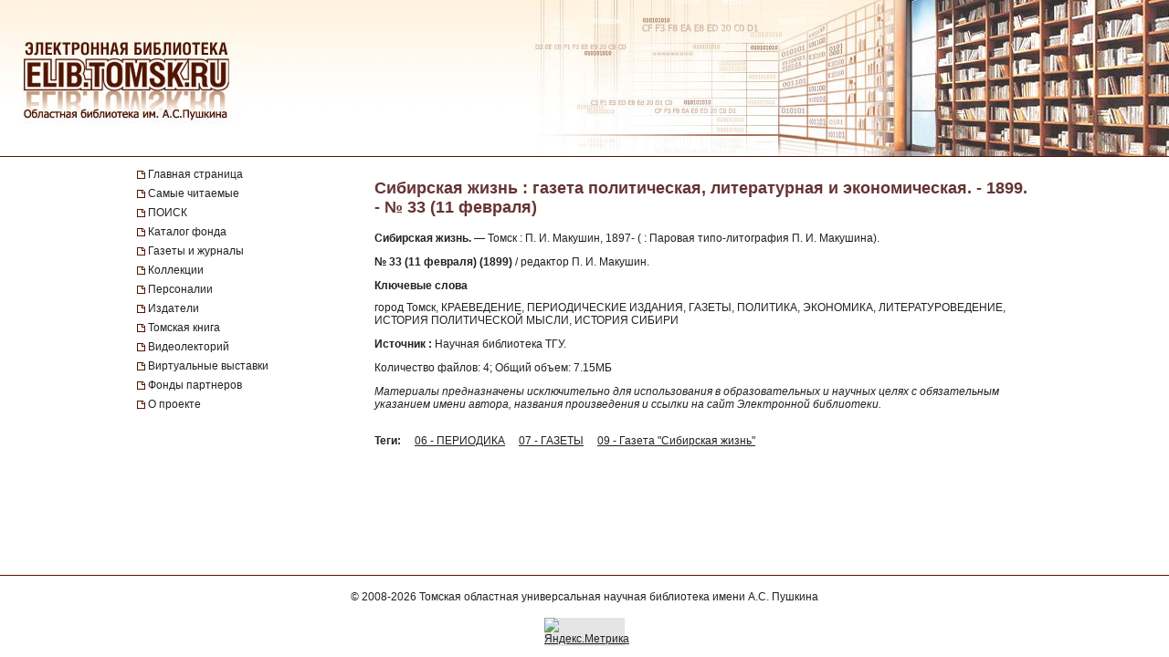

--- FILE ---
content_type: text/html; charset=UTF-8
request_url: https://elib.tomsk.ru/purl/1-2392/
body_size: 11744
content:
<!DOCTYPE html>
<html>
<head>
<meta http-equiv="Content-Type" content="text/html; charset=UTF-8">
<title>Сибирская жизнь : газета политическая, литературная и экономическая. - 1899. - № 33 (11 февраля)</title>

<!--<script type="text/javascript" src="/js/json2.js"></script>-->
<script type="text/javascript">

</script>



<meta name="sputnik-verification" content="JbEjf9QfPu92cQjV">
<style type="text/css">@font-face {    font-family: "MaterialIcons";    font-style: normal;    font-weight: normal;    src: url("//addons.lib.tomsk.ru/sst/fonts/IconFont/MaterialIcons-Regular.eot");    src: url("//addons.lib.tomsk.ru/sst/fonts/IconFont/MaterialIcons-Regular.woff2") format("woff2"),    url("//addons.lib.tomsk.ru/sst/fonts/IconFont/MaterialIcons-Regular.woff") format("woff"),    url("//addons.lib.tomsk.ru/sst/fonts/IconFont/MaterialIcons-Regular.ttf") format("truetype");}@font-face {    font-family: "RobotoSlabRegular";    src: url("//addons.lib.tomsk.ru/sst/fonts/RobotoSlabRegular/RobotoSlabRegular.eot");    src: url("//addons.lib.tomsk.ru/sst/fonts/RobotoSlabRegular/RobotoSlabRegular.eot?#iefix")format("embedded-opentype"),    url("//addons.lib.tomsk.ru/sst/fonts/RobotoSlabRegular/RobotoSlabRegular.woff") format("woff"),    url("//addons.lib.tomsk.ru/sst/fonts/RobotoSlabRegular/RobotoSlabRegular.ttf") format("truetype");}* {    font-family:Verdana,Tahoma,Arial,sans-serif;    color:#212121;    outline:none;    font-size:12px;}html, body {margin:0px;padding:0px;height:100%;}html {    overflow-y:scroll;}body {    background:#fff;}form {margin:0px;padding:0px;}img {border:none;}td {vertical-align:top;}a.H3 {color:#663333;   font-weight:bold;text-decoration:none;}a:hover.H3 {text-decoration:underline;}a.H2 {color:#663333;   font-size: 11px;text-decoration:none;}a:hover.H2 {text-decoration:underline;color:#e1770d;}#Wrapper {    position:relative;    width:100%;    margin:0px auto;    min-height:100%;    height:auto !important;    height:100%;    overflow:hidden;    text-align:center;    z-index:1;    background:#fff;}#WrapperL2 {    position:relative;    width:980px;    margin:0px auto;    text-align:left;    margin:0px auto;}/* --- */#HeaderBgsContainer {    position:absolute;    height:171px;    width:100%;    top:0px;    left:0px;    background:url(/images/s1/bg01.gif) repeat-x;    border-bottom:1px solid #511304;}#HTopContainer {    height:180px;}/* --- */#VMenu {    position:relative;    float:left;    width:260px;    min-height:200px !important;    height:auto !important;    height:200px;}#VMenu h1 {color:#663333; font-size:14px;}#VMenu a {display:block;/*color:#4c1707;*//*font-weight:bold;*/text-decoration:none;margin:1px 0px;margin-right:8px;/*margin-left:8px*/padding:3px 4px;/*background:url(/images/s1/mbox03.gif) no-repeat 0px 8px;*/color:#212121;  border-left:2px solid #fff;}#VMenu a:hover { border-left:2px solid #333366;  }#VMenu a.Item {margin-left:0px;padding:3px 12px;border-left:none;/*color:#663333;*/background:url(/images/s1/mbox03.gif) no-repeat 0px 6px;}#SiteMenu a {font-size:12px;}#SiteMenuHandle {cursor:pointer;font-size:13px;color:#fff;font-weight:bold;padding:3px;padding-left:15px;margin-right:8px;background:#4C1707 url(/images/s1/mbox06.gif) no-repeat 3px 50%;}#SiteMenuHandle.Open {background:#4C1707 url(/images/s1/mbox07.gif) no-repeat 3px 50%;}.SiblingItems {}.SiblingItems a {font-size:12px;}#SiblingItemsHandle {margin-top:8px;cursor:pointer;font-size:13px;color:#fff;font-weight:bold;padding:3px;padding-left:15px;margin-right:8px;background:#4C1707 url(/images/s1/mbox06.gif) no-repeat 3px 50%;}#SiblingItemsHandle.Open {background:#4C1707 url(/images/s1/mbox07.gif) no-repeat 3px 50%;}/* --- */#Content {    position:relative;    float:right;    width:720px;    min-height:200px !important;    height:auto !important;    height:200px;}.l-content h1 {font-size:18px;color:#663333;margin:16px 0px;}/* --- */#FooterBgsContainer {display:block;}.footer-container {display:block;box-sizing:border-box;    position:absolute;    height:90px;    /*line-height:90px;*/    width:100%;    bottom:0px;    left:0px;    border-top:1px solid #511304;    padding:16px;    text-align:center;}.footer-link {text-decoration:none;}.footer-link:hover {text-decoration:underline;}.footer-counter {display:inline-block;margin-top:16px;width:88px;height:31px;background:rgba(0,0,0,0.1);}/* ------------------------------------- */#Content form.Search {margin-bottom:1em;}#Content form.Search .Header {font-size:11px;margin-bottom:3px;}#Content form.Search input.SearchStr {width:60%;}#Content form.Search input.SearchButton {}.LLitem {margin-bottom:1.5em;background: url(/images/s1/book01_gr.png) no-repeat;padding-left:38px;}.LLitem {margin-bottom:1.5em;background: url(/images/library_books_36px.png) no-repeat;padding-left:42px;}.LLitem[data-full_access="none"] {margin-bottom:1.5em;background: url(/images/library_books_36px_none.png) no-repeat;padding-left:42px;}.LLitem[data-full_access="lib-only"] {margin-bottom:1.5em;background: url(/images/library_books_36px_lib_only.png) no-repeat;padding-left:42px;}.LLitem * {margin:0px;padding:0px;}.LLitem a.l {font-size:12px;font-weight:bold;/*color:#80270B;*/text-decoration:none;color:#663333;}.LLitem a.l:hover {text-decoration:underline;}.LLitem .u {color:#808080;font-size:11px;}.DocCounter {margin-bottom:2em;}/* ------------------------------------- */.box {display: -moz-inline-box;-moz-box-orient: vertical;display: inline-block;/*width: 160px;*/margin: 5px;vertical-align: top;}.thumb {/*width: 160px;*/height: 200px;display: table-cell;vertical-align: middle;text-align:center;background: #fff;border: 1px solid #ccc;background:#eee;padding:8px;}.thumb.Over {background:#ccc;}.thumb * {vertical-align: middle;}.thumb img {border: 1px solid #ccc;}.caption {font-size: 75%;text-align:center;color:#666;min-height:14px;}/* ------------------------------------- */.TagList {margin:24px 0px;line-height:160%;}.TagList a.Tag {margin-left:1em;white-space:nowrap;}.TagList .TagListTitle {font-weight:bold;}/* ------------------------------------- */.DDList {}.DDList dt {font-weight:bold;margin-bottom:0.5em;background:url(/images/s1/varr02.png) no-repeat 0px 3px;padding-left:12px;color:#663333;}.DDList dt.Hidden {background:url(/images/s1/varr01.png) no-repeat 0px 3px;}.DDList dd {margin-left:2em;margin-bottom:0.5em;}.DDList a {text-decoration:none;}.DDList a:hover {text-decoration:underline;}/* ------------------------------------- */.CollectionMoreInfo {background:url(/images/s1/varr02.png) no-repeat 0px 3px;padding-left:12px;}.CollectionMoreInfo.Hidden {background:url(/images/s1/varr01.png) no-repeat 0px 3px;}.ImgIN {cursor: pointer url(/images/zoomin.cur);cursor: -webkit-zoom-in;cursor: -moz-zoom-in;}.ImgOUT {cursor: pointer url(/images/zoomout.cur);cursor: -webkit-zoom-out;cursor: -moz-zoom-out;}.SubMenu {margin-bottom:10px;}.SubMenu a {color: #755a57;}.HeadNew{font-size:12px;}.HeadNew span{color:#884535; font-size:18px;font-family:TimesNewRoman;margin-bottom:10px;font-weight:bold;}.HeadNew a {margin-left:25px;text-decoration:none;color:#212121;}.HeadNew a:hover{color: #212121;text-decoration:underline;}.vReadMore {display:none;}.vReadMore .vRMShow, .vRMHide {color:#663333; cursor:pointer}.vReadMore .vRMShow:hover, .vRMHide:hover {text-decoration:underline;}/* Gallery1 - основная */.Gallery1 { }.Gallery1 img { border:1px solid #666;opacity: 1;}.Gallery1 img:hover { border:1px solid #666;opacity: 1;}.Gallery1 td.Image {width:190px;height:180px;text-align:center;vertical-align:middle;background:#eee;//opacity: 0.7;}.Gallery1 td.Image.Empty {background:none;}.Gallery1 td.Description {width:190px;border-top:1px dashed #fff;padding:6px 3px;text-align:center;background:#eee;font-size:11px;}.Gallery1 td.Description.Empty {background:none;}.Gallery1 .RowSpacer {height:21px;}.Gallery1 .ColSpacer {width:12px;}/* Gallery2 - дополнительная */.Gallery2 { }.Gallery2 img { border:1px solid #666;opacity: 0.8;}.Gallery2 img:hover { border:1px solid #666;opacity: 0.8;}.Gallery2 td.Image {width:150px;padding:6px 3px 3px;text-align:center;vertical-align:middle;background:#ebe6e6;//opacity: 1;}.Gallery2 td.Image.Empty {background:none;}.Gallery2 td.Description {width:150px;height:32px;border-top:1px dashed #fff;padding:6px 3px 8px;text-align:center;background:#ebe6e6;font-size:12px;}.Gallery2 td.Description.Empty {background:none;}.Gallery2 .RowSpacer {height:12px;}.Gallery2 .ColSpacer {width:1px;}/* IV2 */#FullPageContainer {-moz-box-shadow: 0px 0px 32px rgba(0,0,0,0.75);-webkit-box-shadow: 0px 0px 32px rgba(0,0,0,0.75);box-shadow: 0px 0px 32px rgba(0,0,0,0.75);}#FPTRightTools {position:absolute;right:10px;top:64px;width:64px;height:288px;}#FPTLeftTools {position:absolute;left:10px;top:64px;width:64px;height:288px;}#FPTDocInfo {position:absolute;top:0px;left:0px;background:#fff;padding:12px;width:85%;-moz-box-shadow: 6px 0px 12px rgba(0,0,0,0.75);-webkit-box-shadow: 6px 0px 12px rgba(0,0,0,0.75);box-shadow: 6px 0px 12px rgba(0,0,0,0.75);    border-radius:0px 0px 12px 0px;    -moz-border-radius:0px 0px 12px 0px;    -webkit-border-radius:0px 0px 12px 0px;}#FPTDocInfo h1 {font-size:16px;}#FPPInfoClose {width:22px;height:22px;background:url(/images/iv.02/ic22.01.png) no-repeat -26px 0px;position:absolute;bottom:4px;right:4px;cursor:pointer;}#FPPInfoClose:hover {background:url(/images/iv.02/ic22.01.png) no-repeat -52px 0px;}#FPTList {position:absolute;right:0px;top:0px;width:64px;height:64px;background:url(/images/iv.02/IV.02.png) no-repeat -68px -0px;cursor:pointer;}#FPTList:hover {background:url(/images/iv.02/IV.02.png) no-repeat -0px -0px;}#FPTPrev {position:absolute;right:0px;top:72px;width:64px;height:64px;background:url(/images/iv.02/IV.02.png) no-repeat -68px -136px;cursor:pointer;}#FPTPrev:hover {background:url(/images/iv.02/IV.02.png) no-repeat -0px -136px;}#FPTNext {position:absolute;right:0px;top:144px;width:64px;height:64px;background:url(/images/iv.02/IV.02.png) no-repeat -68px -68px;cursor:pointer;}#FPTNext:hover {background:url(/images/iv.02/IV.02.png) no-repeat 0px -68px;}#FPTSize {position:absolute;right:0px;top:216px;width:64px;height:64px;background:url(/images/iv.02/IV.02.png) no-repeat -68px -340px;cursor:pointer;display:none;}#FPTSize:hover {background:url(/images/iv.02/IV.02.png) no-repeat 0px -340px;}#FPTSize.FPTMin {background:url(/images/iv.02/IV.02.png) no-repeat -68px -408px;}#FPTSize.FPTMin:hover {background:url(/images/iv.02/IV.02.png) no-repeat 0px -408px;}#FPTViewInfo {position:absolute;left:0px;top:0px;width:64px;height:64px;/*position:absolute;left:10px;top:136px;width:64px;height:64px;*/background:url(/images/iv.02/IV.02.png) no-repeat -68px -476px;cursor:pointer;}#FPTViewInfo:hover {background:url(/images/iv.02/IV.02.png) no-repeat -0px -476px;}#FPTViewTOC {position:absolute;left:0px;top:72px;width:64px;height:64px;/*position:absolute;left:10px;top:136px;width:64px;height:64px;*/background:url(/images/iv.02/IV.02.png) no-repeat -68px -204px;cursor:pointer;}#FPTViewTOC:hover {background:url(/images/iv.02/IV.02.png) no-repeat -0px -204px;}#FPTOCContainer {position:fixed;left:0px;top:0px;background:#fff;z-index:103;text-align:left;width:60%;height:100%;overflow:auto;-moz-box-shadow: 6px 0px 12px rgba(0,0,0,0.75);-webkit-box-shadow: 6px 0px 12px rgba(0,0,0,0.75);box-shadow: 6px 0px 12px rgba(0,0,0,0.75);}#FPTOCContainer h1 {font-size:16px;margin-left:12px;margin-right:32px;}#FPTOCContainer h2 {margin-left:12px;}#FPPTOCClose {width:22px;height:22px;background:url(/images/iv.02/ic22.01.png) no-repeat -26px 0px;position:absolute;top:12px;right:12px;cursor:pointer;}#FPPTOCClose:hover {background:url(/images/iv.02/ic22.01.png) no-repeat -52px 0px;}#FPPTOC li {cursor:pointer;}#FPPTOC li:hover {text-decoration:underline;}/* TOC */ul.TOC {list-style-type:square;list-style-image: url(/images/s1/mbox03.gif);padding-left:24px;}.TOC .TOCLink {cursor:pointer;}.TOC .TOCLink li {}.TOC .TOCLink:hover {text-decoration:underline;}#UHelpForm {width:550px;position:absolute;left:0px;top:0px;z-index:10;display:none;background:#fff;border:1px solid #ccc;    border-radius:3px;    -moz-border-radius:3px;    -webkit-border-radius:3px;    -moz-box-shadow: 4px 4px 16px rgba(0,0,0,0.5);-webkit-box-shadow: 4px 4px 16px rgba(0,0,0,0.5);box-shadow: 4px 4px 16px rgba(0,0,0,0.5);}#UHelpEText {padding:8px;border:1px solid #eee;max-height:120px;overflow:auto;}#UHelpComment {width:100%;resize:vertical;}#ContentErrorHelper {position:fixed;left:12px;bottom:0px;/*background:rgba(255, 255, 255, 0.85);*/background:#fff;padding:8px 24px;border-left:1px solid #ccc;border-right:1px solid #ccc;border-top:1px solid #ccc;    -moz-border-radius:6px 6px 0px 0px;    -webkit-border-radius:6px 6px 0px 0px;    border-radius:6px 6px 0px 0px;        box-shadow: 0px -2px 6px rgba(0,0,0,0.25);    -moz-box-shadow: 0px -2px 6px rgba(0,0,0,0.25);    -webkit-box-shadow: 0px -2px 6px rgba(0,0,0,0.25);        cursor:default;    display:none;    z-index:1;}/* -- */.issue-sketches_inline-alert {padding:24px;border:1px solid #ccc;border-radius:2px;background-color:#e6e6e6;text-align:center;margin:16px 0px;}.issue-access-restriction__title {display:inline;color:#990000;text-decoration:none;text-transform:uppercase;font-weight:bold;}a.issue-access-restriction__title:hover {text-decoration:underline;}.issue-access-restriction__text {display:inline;}.page-navigation {margin:48px 0px;padding:3px 0px;}.page-navigation__title {display:inline-box;vertical-align:middle;padding:8px;padding-left:0px;}.page-navigation__item,.page-navigation__item_current,.page-navigation__item_gap {display:inline-box;box-sizing:border-box;vertical-align:middle;padding:4px 8px;margin:0px 2px;border:1px solid #ccc;border-radius:2px;text-decoration:none;}.page-navigation__item,.page-navigation__item_current {box-shadow:1px 1px 1px rgba(0,0,0,0.1);}.page-navigation__item:hover {background-color:#f5f5f5;}.page-navigation__item_current {background-color:#e6e6e6;}.page-navigation__item_gap {border:none;background:none;}.js-search-list {display:block;}[data-elib-type="access-restriction"] {margin:16px 0;min-height:18px;}[data-elib-type="access-restriction"] p {padding:0;margin:0;line-height:18px;}[data-elib-type="access-restriction"][data-full_access="lib-only"] {padding-left:24px;background: url(/images/library_books_18px_lib_only.png) no-repeat;}[data-elib-type="access-restriction"][data-full_access="none"] {padding-left:24px;background: url(/images/library_books_18px_none.png) no-repeat;}.elib-access-legend__item_full_access,.elib-access-legend__item_elib_only,.elib-access-legend__item_none {padding-left:42px;background: url(/images/library_books_36px.png) no-repeat;min-height:36px;margin-bottom:16px;}.elib-access-legend__item_elib_only {background: url(/images/library_books_36px_lib_only.png) no-repeat;}.elib-access-legend__item_none {background: url(/images/library_books_36px_none.png) no-repeat;}.elib-access-legend__item_title {display:block;}.elib-access-legend__item_descriptipn {display:block;}.is-link-forward::after {content: "\e5c8";display:inline-block;font-family: "MaterialIcons";font-size:inherit;font-weight: normal;font-style: normal;text-transform: none;white-space: nowrap;vertical-align:top;margin-left:4px;-webkit-font-smoothing: antialiased;text-rendering: optimizeLegibility;-moz-osx-font-smoothing: grayscale;font-feature-settings: 'liga';}.is-link-forward[target]::after {content: "\e89e";}.elib-also-issues {margin: 24px 0;}.elib-also-issues__header {display: inline-block;font-weight: bold;padding-right: 8px;}/*.elib-also-issues__item {line-height:1.5;}.elib-also-issues__item:not(:last-child):after {content: " || ";padding: 0 8px;}*/.elib-also-issues__item {display: block;padding:2px 0;padding-left: 24px;margin-bottom: 2px;}.elib-also-issues__item a {text-decoration: none;}.elib-also-issues__item a:hover {text-decoration: underline;}.elib-base-article__item {}.elib-sibling-articles__item {}.elib-also-issues {display: block;position: fixed;left: 0;top: 0;width: 360px;background: #fff;margin: 0;height: 100%;overflow: auto;-webkit-transform: translateX(-100%);-ms-transform: translateX(-100%);transform: translateX(-100%);z-index: 1;will-change: transform;transition: transform 0.25s cubic-bezier(0.4, 0, 1, 1);}.elib-also-issues.is-visible {z-index: 1;box-shadow: 0px 0px 16px rgba(0,0,0,0.3);-webkit-transform: translateX(0);-ms-transform: translateX(0);transform: translateX(0);}.elib-also-issues__shield {display: block;position: fixed;left: 0;top: 0;box-sizing: border-box;width: 100%;height: 100%;background-color: rgba(0,0,0,0.5);z-index: 0;}.elib-also-issues__shield.is-visible {z-index: 1;}.elib-also-issues__header {display: block;font-size: 18px;background: #e05816;padding: 0 16px;line-height: 48px;color: #fff;}.elib-also-issues__body {padding-top: 16px;padding-bottom: 48px;}.l-page-nav {display: block;position: absolute;top: 200px;left: 16px;z-index: 1;}.l-page-nav.is-fixed {top: 16px;left: 16px;position: fixed;}.l-page-nav__button {display: block;width: 48px;height: 48px;border-radius: 2px;background-color: rgba(0,0,0,0.15);cursor: pointer;margin-bottom: 8px;display: none;background-repeat: no-repeat;background-position: 50% 50%;}.l-page-nav__button:hover {box-shadow:0px 1px 4px 1px rgba(0,0,0,0.3);transform: scale(1.07);}.l-page-nav__button--top {background-color: #f4b400;background-image: url(/images/Knopki/vverh_50px.png); //url(/images/ic_top_white_36dp.png);}.l-page-nav__button--toc {background-color: #64b3e3;background-image: url(/images/Knopki/soderjanie_50px.png); //url(/images/ic_format_list_bulleted_white_24dp.png);}.l-page-nav__button--sketches {background-color: #91bd3a;background-image: url(/images/Knopki/miniatyuri_50px.png); //url(/images/ic_description_white_24dp.png);}.l-page-nav__button--tag-list {background-color: #c79919;background-image: url(/images/Knopki/vniz_50px.png); //url(/images/ic_tag_white_24dp.png);}.l-page-nav__button--also {background-color: #e05816;background-image: url(/images/Knopki/toma_50px.png); //url(/images/ic_also_white_24dp.png);}.issue-section {display: block;/*background: rgba(0,0,0,0.1);*/}.issue-section:before.issue-section:after {content: "";display:block;height:0px;clear:both;}@keyframes test {0% {background: transparent;box-shadow: 0px 0px 0px rgba(100%,80%,80%,0);}50% {background: rgb(100%,80%,80%);box-shadow: 0px 0px 12px rgba(100%,80%,80%,1);}100% {background: transparent;box-shadow: 0px 0px 0px rgba(100%,80%,80%,0);}}@keyframes test {0% {text-shadow: 0px 0px 1px rgba(0%,0%,100%,0);}50% {text-shadow: 0px 0px 16px rgba(0%,0%,100%,0.7);}100% {text-shadow: 0px 0px 1px rgba(0%,0%,100%,0);}}.atest {animation: test 1.5s ;}/* для facebook и Vk */element.style {}.topline .-socials .-item+.-item {    margin-left: 20px;}.topline .-item+.-item {    margin-left: 50px;}.topline .-item.has-icon {    display: flex;    align-items: center;}.topline, .topline a[href] {    color: #fff;}/* ------------- */.topline>.container>div {    display: flex;}.f-socials .-item .icon {    margin-right: 1rem;}.f-socials .icon, .f-socials .icon svg:not(.svg-inline--fa) {    width: 1.25rem;    height: 1.25rem;    color: #1d1d1d;}.icon {    align-items: center;    display: inline-flex;    justify-content: center;    height: 1.5rem;    width: 1.5rem;}span {    font-style: inherit;    font-weight: inherit;}img[Attributes Style] {    width: 50px;    aspect-ratio: auto 50 / 50;    height: 50px;}</style>
<meta name="yandex-verification" content="5033dd87ab3e4069">
<link rel="stylesheet" href="//addons.lib.tomsk.ru/sst/browserTests/browserTests.css" type="text/css">
<link rel="stylesheet" href="/sst/hsb.1/css/hsb.css" type="text/css">
<script type="text/javascript" src="//addons.lib.tomsk.ru/sst/jquery/jquery-1.8.3.min.js"></script>
<script type="text/javascript" src="//addons.lib.tomsk.ru/sst/browserTests/browserTests.js"></script>
<!--[if lt IE 10]><script src="http://addons.lib.tomsk.ru/sst/flexibility/flexibility.js" type="text/javascript"></script><![endif]-->
<script type="text/javascript" src="/js/rpcc.02.js"></script>
<script type="text/javascript" src="/js/inbox_uhelp.01.js"></script>
<script type="text/javascript" src="/sst/hsb.1/js/hsb.js"></script>
<script type="text/javascript" src="/js/md5.js"></script><script type="text/javascript" src="/js/issue_viewer.02.js"></script><script type="text/javascript">
$(document).ready(function(){
	/*
	var smenu = $('#SiteMenu').hide().css({'padding-left':4});
	$('<div id="SiteMenuHandle">Меню сайта</div>').insertBefore(smenu)
	.toggle(
		function() { $(this).addClass('Open'); $('#SiteMenu').slideDown(); },
		function() { $(this).removeClass('Open'); $('#SiteMenu').slideUp(); }
	);
	*/
});
</script><script type="text/javascript">
$(document).ready(function(){
	var p1desc = $('.Page1Description');
	if (p1desc.length != 0) {
		var re = new RegExp('cp=([0123456789]+)');
		var found = location.search.match(re);
		if (found === null || typeof(found[1]) == 'undefined') found = ['cp=1', '1'];
		if (found[1] != 1) {
			$('<div class="CollectionMoreInfo" style="margin-bottom:12px">Подробнее о коллекции</div>').insertBefore(p1desc)
			.toggle(
				function(){ p1desc.hide(); $(this).addClass('Hidden'); },
				function(){ p1desc.show(); $(this).removeClass('Hidden');}
			).css({cursor:'pointer'}).click();
		}
	}
	$('#VMenu a[href="'+window.location.pathname+'"]').css({color:'#663333'});
	$('dl.DDList').each(function(){
		$('dt', this).toggle(
		function(){ $(this).addClass('Hidden').nextAll('dd').hide();},
		function(){ $(this).removeClass('Hidden').nextAll('dd').show();}
		).css({cursor:'pointer'});
	});
	$('dl.DDList dt.Hidden').click();

	$('.js-search-list .LLitem .d div[data-full_access]').each(function(){
		var cthis = $(this);
		cthis.closest('.LLitem').attr('data-full_access', cthis.attr('data-full_access'));
	});


/*     */
	$('.vReadMore').each(function(){
		var cthis = $(this);
		$(this).wrapInner('<span class="vRMBody" style="display:none"/>')
		.append('<div class="vRMShow">Читать дальше »</div><div class="vRMHide">« Свернуть</div>')
		.show();
		$('.vRMHide', cthis).hide();
	});
	$('.vRMShow').bind('click', function(e){
		var ethis = $(e.currentTarget).hide();
		var cont = ethis.closest('.vReadMore');
		$('.vRMBody', cont).slideDown(function(){$(this).removeAttr('style')});
		$('.vRMHide', cont).show();
		return false;
	});
	$('.vRMHide').bind('click', function(e){
		var ethis = $(e.currentTarget).hide();
		var cont = ethis.closest('.vReadMore');
		$('.vRMBody', cont).slideUp();
		$('.vRMShow', cont).show();
		return false;
	});

});
$(window).load(function(){
	$('#ContentErrorHelper').css('left', -300).show()
	.animate({left:$('#WrapperL2').offset().left})
	.mouseenter(function(e){
		$('#CEHHL').show();
	})
	.mouseleave(function(e){
		$('#CEHHL').hide();
	});
});	
</script><script type="text/javascript"> 
document.write(unescape("%3Cscript src='/stat_/' type='text/javascript'%3E%3C/script%3E"));
</script><script type="text/javascript"> 
	
	// Спутник - счётчик для сайта
	(function(d, t, p) {
           var j = d.createElement(t); j.async = true; j.type = "text/javascript";
           j.src = ("https:" == p ? "https:" : "http:") + "//stat.sputnik.ru/cnt.js";
           var s = d.getElementsByTagName(t)[0]; s.parentNode.insertBefore(j, s);
       })(document, "script", document.location.protocol);
       

</script><script type="text/javascript"> 
<!-- Google tag (gtag.js) -->
<script async src="https://www.googletagmanager.com/gtag/js?id=G-ZCSPZG2L2N"></script>
<script>
  window.dataLayer = window.dataLayer || [];
  function gtag(){dataLayer.push(arguments);}
  gtag('js', new Date());

  gtag('config', 'G-ZCSPZG2L2N');
</script>
</script></head>
<body class="P0 P51 P1218 D2273"><div id="Wrapper">
    <div id="HeaderBgsContainer">
        <img src="/images/s1/top_bar01.jpg" style="position:absolute;left:0px;top:0px;">
        <img src="/images/s1/top_bar02.jpg" style="position:absolute;right:0px;top:0px;">
        <a href="/" style="position:absolute;display:block;left:26px;top:43px;width:230px;height:90px;z-index:100"></a>
    </div>
    
	<div id="WrapperL2">
        <div id="HTopContainer"></div>
        <div id="VMenu">
			<div id="SiteMenu" style="margin-bottom:18px;">
			
		
				<a href="/" class="Item">Главная страница</a>
				
				<a href="/page/3472/" class="Item">Самые читаемые</a>
				
				<a href="/page/9961/" class="Item">ПОИСК</a>
				
				<a href="/page/6172/" class="Item">Каталог фонда</a>
				<a href="/page/439/" class="Item">Газеты и журналы</a>
				
				<a href="/page/2193/" class="Item">Коллекции</a>
				
				<a href="/page/4430/" class="Item">Персоналии</a>
				<a href="/page/5886/" class="Item">Издатели</a>
				<a href="/page/22952/" class="Item">Томская книга</a>
				
				<a href="/page/57754/" class="Item">Видеолекторий</a>
				<a href="/page/11766/" class="Item">Виртуальные выставки</a>
				<a href="/page/28916/" class="Item">Фонды партнеров</a>
				<a href="/page/1638/" class="Item">О проекте</a>
				
				
			</div>
			
		
	
	
			
				
				
				
				
						    


			
			
			
			
			
		</div>

		<div id="Content" class="l-content">
			

	<h1 class="c-issue__item c-issue__title">Сибирская жизнь : газета политическая, литературная и экономическая. - 1899. - № 33 (11 февраля)</h1>

<div class="c-issue__item c-issue__bibl-descr-cont">
<p><b>Сибирская жизнь.</b> — Томск : П. И. Макушин, 1897- ( : Паровая типо-литография П. И. Макушина).</p>
<p><b>№ 33 (11 февраля) (1899)</b> / редактор П. И. Макушин.</p>
</div>


<div class="c-issue__item c-issue__keywords-cont">
<h2 class="c-issue__keywords-title">Ключевые слова</h2>
<div class="c-issue__keywords-body">город Томск, КРАЕВЕДЕНИЕ, ПЕРИОДИЧЕСКИЕ ИЗДАНИЯ, ГАЗЕТЫ, ПОЛИТИКА, ЭКОНОМИКА, ЛИТЕРАТУРОВЕДЕНИЕ, ИСТОРИЯ ПОЛИТИЧЕСКОЙ МЫСЛИ, ИСТОРИЯ СИБИРИ</div>
</div>

<p class="c-issue__item c-issue__sv-palse"><b>Источник :</b> Научная библиотека ТГУ.</p>

	<div class="c-issue__item c-issue__info">
		<div data-full_access="allow">Количество файлов: 4; Общий объем: 7.15МБ</div>
	</div>

<div class="c-issue__item c-issue__comment-pravo">
<p><i>Материалы предназначены исключительно для использования в образовательных и научных целях с обязательным указанием имени автора, названия произведения и ссылки на сайт Электронной библиотеки.</i></p>
</div>

	<div class="c-issue__item c-issue__pages"><div class="issue-sketches js-issue-sketches" data-pid="2273"></div></div>

	
	
	
	
	

			
				<div class="TagList"><span class="TagListTitle">Теги:</span>  <a class="Tag" href="/tsearch/?tids=18">06 - ПЕРИОДИКА</a> <a class="Tag" href="/tsearch/?tids=13">07 - ГАЗЕТЫ</a> <a class="Tag" href="/tsearch/?tids=512">09 - Газета "Сибирская жизнь"</a></div>
				
				
				
			

			
		</div>
		<div style="clear:both;height:100px"></div>
    </div>
    <div id="FooterBgsContainer" class="footer-container">
    	<div>
			© 2008-2026 <a class="footer-link" href="https://www.lib.tomsk.ru/" target="_blank">Томская областная универсальная научная библиотека имени А.С. Пушкина</a>
		</div>
		<div class="footer-counter">
			
			<a href="https://metrika.yandex.ru/stat/?id=37032225&amp;from=informer" target="_blank" rel="nofollow"><img src="https://informer.yandex.ru/informer/37032225/3_1_FFFFFFFF_EFEFEFFF_0_pageviews" style="width:88px; height:31px; border:0;" alt="Яндекс.Метрика" title="Яндекс.Метрика: данные за сегодня (просмотры, визиты и уникальные посетители)" onclick="try{Ya.Metrika.informer({i:this,id:37032225,lang:'ru'});return false}catch(e){}"></a>
			
		</div>
    </div>
</div>
	<div class="l-page-nav" id="PageNavCont">
		<div title="Наверх" class="l-page-nav__button l-page-nav__button--top"></div>
		<div title="Содержание" class="l-page-nav__button l-page-nav__button--toc"></div>
		<div title="Эскизы страниц" class="l-page-nav__button l-page-nav__button--sketches"></div>
		<div title="Тома, номера, выпуски" class="l-page-nav__button l-page-nav__button--also"></div>
		<div title="Вниз" class="l-page-nav__button l-page-nav__button--tag-list"></div>
	</div>
	<div class="elib-also-issues__shield"></div>
	<div class="elib-also-issues"><div class="elib-also-issues__header">Выпуски комплекта:</div><div class="elib-also-issues__body"><span class="elib-also-issues__item elib-sibling-articles__item"><a href="/purl/1-1394/">Сибирская жизнь : газета политическая, литературная и экономическая. - 1899. - № 1 (1 января)</a></span><span class="elib-also-issues__item elib-sibling-articles__item"><a href="/purl/1-2361/">Сибирская жизнь : газета политическая, литературная и экономическая. - 1899. - № 2 (3 января)</a></span><span class="elib-also-issues__item elib-sibling-articles__item"><a href="/purl/1-2362/">Сибирская жизнь : газета политическая, литературная и экономическая. - 1899. - № 3 (5 января)</a></span><span class="elib-also-issues__item elib-sibling-articles__item"><a href="/purl/1-2363/">Сибирская жизнь : газета политическая, литературная и экономическая. - 1899. - № 4 (6 января)</a></span><span class="elib-also-issues__item elib-sibling-articles__item"><a href="/purl/1-2364/">Сибирская жизнь : газета политическая, литературная и экономическая. - 1899. - № 5 (8 января)</a></span><span class="elib-also-issues__item elib-sibling-articles__item"><a href="/purl/1-2365/">Сибирская жизнь : газета политическая, литературная и экономическая. - 1899. - № 6 (9 января)</a></span><span class="elib-also-issues__item elib-sibling-articles__item"><a href="/purl/1-2366/">Сибирская жизнь : газета политическая, литературная и экономическая. - 1899. - № 7 (10 января)</a></span><span class="elib-also-issues__item elib-sibling-articles__item"><a href="/purl/1-2367/">Сибирская жизнь : газета политическая, литературная и экономическая. - 1899. - № 8 (12 января)</a></span><span class="elib-also-issues__item elib-sibling-articles__item"><a href="/purl/1-2368/">Сибирская жизнь : газета политическая, литературная и экономическая. - 1899. - № 9 (13 января)</a></span><span class="elib-also-issues__item elib-sibling-articles__item"><a href="/purl/1-2369/">Сибирская жизнь : газета политическая, литературная и экономическая. - 1899. - № 10 (14 января)</a></span><span class="elib-also-issues__item elib-sibling-articles__item"><a href="/purl/1-2370/">Сибирская жизнь : газета политическая, литературная и экономическая. - 1899. - № 11 (15 января)</a></span><span class="elib-also-issues__item elib-sibling-articles__item"><a href="/purl/1-2371/">Сибирская жизнь : газета политическая, литературная и экономическая. - 1899. - № 12 (16 января)</a></span><span class="elib-also-issues__item elib-sibling-articles__item"><a href="/purl/1-2372/">Сибирская жизнь : газета политическая, литературная и экономическая. - 1899. - № 13 (17 января)</a></span><span class="elib-also-issues__item elib-sibling-articles__item"><a href="/purl/1-2373/">Сибирская жизнь : газета политическая, литературная и экономическая. - 1899. - № 14 (19 января)</a></span><span class="elib-also-issues__item elib-sibling-articles__item"><a href="/purl/1-2374/">Сибирская жизнь : газета политическая, литературная и экономическая. - 1899. - № 15 (20 января)</a></span><span class="elib-also-issues__item elib-sibling-articles__item"><a href="/purl/1-2375/">Сибирская жизнь : газета политическая, литературная и экономическая. - 1899. - № 16 (21 января)</a></span><span class="elib-also-issues__item elib-sibling-articles__item"><a href="/purl/1-2376/">Сибирская жизнь : газета политическая, литературная и экономическая. - 1899. - № 17 (22 января)</a></span><span class="elib-also-issues__item elib-sibling-articles__item"><a href="/purl/1-2377/">Сибирская жизнь : газета политическая, литературная и экономическая. - 1899. - № 18 (23 января)</a></span><span class="elib-also-issues__item elib-sibling-articles__item"><a href="/purl/1-2378/">Сибирская жизнь : газета политическая, литературная и экономическая. - 1899. - № 19 (24 января)</a></span><span class="elib-also-issues__item elib-sibling-articles__item"><a href="/purl/1-2379/">Сибирская жизнь : газета политическая, литературная и экономическая. - 1899. - № 20 (26 января)</a></span><span class="elib-also-issues__item elib-sibling-articles__item"><a href="/purl/1-2380/">Сибирская жизнь : газета политическая, литературная и экономическая. - 1899. - № 21 (27 января)</a></span><span class="elib-also-issues__item elib-sibling-articles__item"><a href="/purl/1-2381/">Сибирская жизнь : газета политическая, литературная и экономическая. - 1899. - № 22 (28 января)</a></span><span class="elib-also-issues__item elib-sibling-articles__item"><a href="/purl/1-2382/">Сибирская жизнь : газета политическая, литературная и экономическая. - 1899. - № 23 (29 января)</a></span><span class="elib-also-issues__item elib-sibling-articles__item"><a href="/purl/1-2383/">Сибирская жизнь : газета политическая, литературная и экономическая. - 1899. - № 24 (30 января)</a></span><span class="elib-also-issues__item elib-sibling-articles__item"><a href="/purl/1-2384/">Сибирская жизнь : газета политическая, литературная и экономическая. - 1899. - № 25 (31 января)</a></span><span class="elib-also-issues__item elib-sibling-articles__item"><a href="/purl/1-2385/">Сибирская жизнь : газета политическая, литературная и экономическая. - 1899. - № 26 (2 февраля)</a></span><span class="elib-also-issues__item elib-sibling-articles__item"><a href="/purl/1-2386/">Сибирская жизнь : газета политическая, литературная и экономическая. - 1899. - № 27 (4 февраля)</a></span><span class="elib-also-issues__item elib-sibling-articles__item"><a href="/purl/1-2387/">Сибирская жизнь : газета политическая, литературная и экономическая. - 1899. - № 28 (5 февраля)</a></span><span class="elib-also-issues__item elib-sibling-articles__item"><a href="/purl/1-2388/">Сибирская жизнь : газета политическая, литературная и экономическая. - 1899. - № 29 (6 февраля)</a></span><span class="elib-also-issues__item elib-sibling-articles__item"><a href="/purl/1-2389/">Сибирская жизнь : газета политическая, литературная и экономическая. - 1899. - № 30 (7 февраля)</a></span><span class="elib-also-issues__item elib-sibling-articles__item"><a href="/purl/1-2390/">Сибирская жизнь : газета политическая, литературная и экономическая. - 1899. - № 31 (9 февраля)</a></span><span class="elib-also-issues__item elib-sibling-articles__item"><a href="/purl/1-2391/">Сибирская жизнь : газета политическая, литературная и экономическая. - 1899. - № 32 (10 февраля)</a></span><span class="elib-also-issues__item elib-sibling-articles__item"><a href="/purl/1-2392/">Сибирская жизнь : газета политическая, литературная и экономическая. - 1899. - № 33 (11 февраля)</a></span><span class="elib-also-issues__item elib-sibling-articles__item"><a href="/purl/1-2393/">Сибирская жизнь : газета политическая, литературная и экономическая. - 1899. - № 34 (12 февраля)</a></span><span class="elib-also-issues__item elib-sibling-articles__item"><a href="/purl/1-2394/">Сибирская жизнь : газета политическая, литературная и экономическая. - 1899. - № 35 (13 февраля)</a></span><span class="elib-also-issues__item elib-sibling-articles__item"><a href="/purl/1-2395/">Сибирская жизнь : газета политическая, литературная и экономическая. - 1899. - № 36 (14 февраля)</a></span><span class="elib-also-issues__item elib-sibling-articles__item"><a href="/purl/1-2396/">Сибирская жизнь : газета политическая, литературная и экономическая. - 1899. - № 37 (16 февраля)</a></span><span class="elib-also-issues__item elib-sibling-articles__item"><a href="/purl/1-2397/">Сибирская жизнь : газета политическая, литературная и экономическая. - 1899. - № 38 (17 февраля)</a></span><span class="elib-also-issues__item elib-sibling-articles__item"><a href="/purl/1-2398/">Сибирская жизнь : газета политическая, литературная и экономическая. - 1899. - № 39 (18 февраля)</a></span><span class="elib-also-issues__item elib-sibling-articles__item"><a href="/purl/1-2399/">Сибирская жизнь : газета политическая, литературная и экономическая. - 1899. - № 40 (19 февраля)</a></span><span class="elib-also-issues__item elib-sibling-articles__item"><a href="/purl/1-2400/">Сибирская жизнь : газета политическая, литературная и экономическая. - 1899. - № 41 (20 февраля)</a></span><span class="elib-also-issues__item elib-sibling-articles__item"><a href="/purl/1-2401/">Сибирская жизнь : газета политическая, литературная и экономическая. - 1899. - № 42 (21 февраля)</a></span><span class="elib-also-issues__item elib-sibling-articles__item"><a href="/purl/1-2402/">Сибирская жизнь : газета политическая, литературная и экономическая. - 1899. - № 43 (23 февраля)</a></span><span class="elib-also-issues__item elib-sibling-articles__item"><a href="/purl/1-2403/">Сибирская жизнь : газета политическая, литературная и экономическая. - 1899. - № 44 (24 февраля)</a></span><span class="elib-also-issues__item elib-sibling-articles__item"><a href="/purl/1-2404/">Сибирская жизнь : газета политическая, литературная и экономическая. - 1899. - № 45 (25 февраля)</a></span><span class="elib-also-issues__item elib-sibling-articles__item"><a href="/purl/1-2405/">Сибирская жизнь : газета политическая, литературная и экономическая. - 1899. - № 46 (26 февраля)</a></span><span class="elib-also-issues__item elib-sibling-articles__item"><a href="/purl/1-2406/">Сибирская жизнь : газета политическая, литературная и экономическая. - 1899. - № 47 (2 марта)</a></span><span class="elib-also-issues__item elib-sibling-articles__item"><a href="/purl/1-2407/">Сибирская жизнь : газета политическая, литературная и экономическая. - 1899. - № 48 (3 марта)</a></span><span class="elib-also-issues__item elib-sibling-articles__item"><a href="/purl/1-2408/">Сибирская жизнь : газета политическая, литературная и экономическая. - 1899. - № 49 (4 марта)</a></span><span class="elib-also-issues__item elib-sibling-articles__item"><a href="/purl/1-2409/">Сибирская жизнь : газета политическая, литературная и экономическая. - 1899. - № 50 (5 марта)</a></span><span class="elib-also-issues__item elib-sibling-articles__item"><a href="/purl/1-2410/">Сибирская жизнь : газета политическая, литературная и экономическая. - 1899. - № 51 (6 марта)</a></span><span class="elib-also-issues__item elib-sibling-articles__item"><a href="/purl/1-2411/">Сибирская жизнь : газета политическая, литературная и экономическая. - 1899. - № 52 (7 марта)</a></span><span class="elib-also-issues__item elib-sibling-articles__item"><a href="/purl/1-2412/">Сибирская жизнь : газета политическая, литературная и экономическая. - 1899. - № 53 (9 марта)</a></span><span class="elib-also-issues__item elib-sibling-articles__item"><a href="/purl/1-2413/">Сибирская жизнь : газета политическая, литературная и экономическая. - 1899. - № 54 (10 марта)</a></span><span class="elib-also-issues__item elib-sibling-articles__item"><a href="/purl/1-2414/">Сибирская жизнь : газета политическая, литературная и экономическая. - 1899. - № 55 (11 марта)</a></span><span class="elib-also-issues__item elib-sibling-articles__item"><a href="/purl/1-2415/">Сибирская жизнь : газета политическая, литературная и экономическая. - 1899. - № 56 (12 марта)</a></span><span class="elib-also-issues__item elib-sibling-articles__item"><a href="/purl/1-2416/">Сибирская жизнь : газета политическая, литературная и экономическая. - 1899. - № 57 (13 марта)</a></span><span class="elib-also-issues__item elib-sibling-articles__item"><a href="/purl/1-2417/">Сибирская жизнь : газета политическая, литературная и экономическая. - 1899. - № 58 (14 марта)</a></span><span class="elib-also-issues__item elib-sibling-articles__item"><a href="/purl/1-2418/">Сибирская жизнь : газета политическая, литературная и экономическая. - 1899. - № 59 (16 марта)</a></span><span class="elib-also-issues__item elib-sibling-articles__item"><a href="/purl/1-2419/">Сибирская жизнь : газета политическая, литературная и экономическая. - 1899. - № 60 (17 марта)</a></span><span class="elib-also-issues__item elib-sibling-articles__item"><a href="/purl/1-2420/">Сибирская жизнь : газета политическая, литературная и экономическая. - 1899. - № 61 (18 марта)</a></span><span class="elib-also-issues__item elib-sibling-articles__item"><a href="/purl/1-2421/">Сибирская жизнь : газета политическая, литературная и экономическая. - 1899. - № 62 (19 марта)</a></span><span class="elib-also-issues__item elib-sibling-articles__item"><a href="/purl/1-2422/">Сибирская жизнь : газета политическая, литературная и экономическая. - 1899. - № 63 (20 марта)</a></span><span class="elib-also-issues__item elib-sibling-articles__item"><a href="/purl/1-2423/">Сибирская жизнь : газета политическая, литературная и экономическая. - 1899. - № 64 (21 марта)</a></span><span class="elib-also-issues__item elib-sibling-articles__item"><a href="/purl/1-2424/">Сибирская жизнь : газета политическая, литературная и экономическая. - 1899. - № 65 (23 марта)</a></span><span class="elib-also-issues__item elib-sibling-articles__item"><a href="/purl/1-2425/">Сибирская жизнь : газета политическая, литературная и экономическая. - 1899. - № 66 (24 марта)</a></span><span class="elib-also-issues__item elib-sibling-articles__item"><a href="/purl/1-2426/">Сибирская жизнь : газета политическая, литературная и экономическая. - 1899. - № 67 (25 марта)</a></span><span class="elib-also-issues__item elib-sibling-articles__item"><a href="/purl/1-2427/">Сибирская жизнь : газета политическая, литературная и экономическая. - 1899. - № 68 (27 марта)</a></span><span class="elib-also-issues__item elib-sibling-articles__item"><a href="/purl/1-2428/">Сибирская жизнь : газета политическая, литературная и экономическая. - 1899. - № 69 (28 марта)</a></span><span class="elib-also-issues__item elib-sibling-articles__item"><a href="/purl/1-2429/">Сибирская жизнь : газета политическая, литературная и экономическая. - 1899. - № 70 (30 марта)</a></span><span class="elib-also-issues__item elib-sibling-articles__item"><a href="/purl/1-2430/">Сибирская жизнь : газета политическая, литературная и экономическая. - 1899. - № 71 (31 марта)</a></span><span class="elib-also-issues__item elib-sibling-articles__item"><a href="/purl/1-2431/">Сибирская жизнь : газета политическая, литературная и экономическая. - 1899. - № 72 (1 апреля)</a></span><span class="elib-also-issues__item elib-sibling-articles__item"><a href="/purl/1-2432/">Сибирская жизнь : газета политическая, литературная и экономическая. - 1899. - № 73 (2 апреля)</a></span><span class="elib-also-issues__item elib-sibling-articles__item"><a href="/purl/1-2433/">Сибирская жизнь : газета политическая, литературная и экономическая. - 1899. - № 74 (3 апреля)</a></span><span class="elib-also-issues__item elib-sibling-articles__item"><a href="/purl/1-2434/">Сибирская жизнь : газета политическая, литературная и экономическая. - 1899. - № 75 (4 апреля)</a></span><span class="elib-also-issues__item elib-sibling-articles__item"><a href="/purl/1-2435/">Сибирская жизнь : газета политическая, литературная и экономическая. - 1899. - № 76 (6 апреля)</a></span><span class="elib-also-issues__item elib-sibling-articles__item"><a href="/purl/1-2436/">Сибирская жизнь : газета политическая, литературная и экономическая. - 1899. - № 77 (7 апреля)</a></span><span class="elib-also-issues__item elib-sibling-articles__item"><a href="/purl/1-2437/">Сибирская жизнь : газета политическая, литературная и экономическая. - 1899. - № 78 (8 апреля)</a></span><span class="elib-also-issues__item elib-sibling-articles__item"><a href="/purl/1-2438/">Сибирская жизнь : газета политическая, литературная и экономическая. - 1899. - № 79 (9 апреля)</a></span><span class="elib-also-issues__item elib-sibling-articles__item"><a href="/purl/1-2439/">Сибирская жизнь : газета политическая, литературная и экономическая. - 1899. - № 80 (10 апреля)</a></span><span class="elib-also-issues__item elib-sibling-articles__item"><a href="/purl/1-2440/">Сибирская жизнь : газета политическая, литературная и экономическая. - 1899. - № 81 (11 апреля)</a></span><span class="elib-also-issues__item elib-sibling-articles__item"><a href="/purl/1-2441/">Сибирская жизнь : газета политическая, литературная и экономическая. - 1899. - № 82 (13 апреля)</a></span><span class="elib-also-issues__item elib-sibling-articles__item"><a href="/purl/1-2442/">Сибирская жизнь : газета политическая, литературная и экономическая. - 1899. - № 83 (14 апреля)</a></span><span class="elib-also-issues__item elib-sibling-articles__item"><a href="/purl/1-2443/">Сибирская жизнь : газета политическая, литературная и экономическая. - 1899. - № 84 (15 апреля)</a></span><span class="elib-also-issues__item elib-sibling-articles__item"><a href="/purl/1-2444/">Сибирская жизнь : газета политическая, литературная и экономическая. - 1899. - № 85 (18 апреля)</a></span><span class="elib-also-issues__item elib-sibling-articles__item"><a href="/purl/1-2445/">Сибирская жизнь : газета политическая, литературная и экономическая. - 1899. - № 86 (22 апреля)</a></span><span class="elib-also-issues__item elib-sibling-articles__item"><a href="/purl/1-2446/">Сибирская жизнь : газета политическая, литературная и экономическая. - 1899. - № 87 (25 апреля)</a></span><span class="elib-also-issues__item elib-sibling-articles__item"><a href="/purl/1-2447/">Сибирская жизнь : газета политическая, литературная и экономическая. - 1899. - № 88 (27 апреля)</a></span><span class="elib-also-issues__item elib-sibling-articles__item"><a href="/purl/1-2448/">Сибирская жизнь : газета политическая, литературная и экономическая. - 1899. - № 89 (29 апреля)</a></span><span class="elib-also-issues__item elib-sibling-articles__item"><a href="/purl/1-2449/">Сибирская жизнь : газета политическая, литературная и экономическая. - 1899. - № 90 (30 апреля)</a></span><span class="elib-also-issues__item elib-sibling-articles__item"><a href="/purl/1-2450/">Сибирская жизнь : газета политическая, литературная и экономическая. - 1899. - № 91 (1 мая)</a></span><span class="elib-also-issues__item elib-sibling-articles__item"><a href="/purl/1-2451/">Сибирская жизнь : газета политическая, литературная и экономическая. - 1899. - № 92 (2 мая)</a></span><span class="elib-also-issues__item elib-sibling-articles__item"><a href="/purl/1-2452/">Сибирская жизнь : газета политическая, литературная и экономическая. - 1899. - № 93 (4 мая)</a></span><span class="elib-also-issues__item elib-sibling-articles__item"><a href="/purl/1-2453/">Сибирская жизнь : газета политическая, литературная и экономическая. - 1899. - № 94 (5 мая)</a></span><span class="elib-also-issues__item elib-sibling-articles__item"><a href="/purl/1-2454/">Сибирская жизнь : газета политическая, литературная и экономическая. - 1899. - № 95 (6 мая)</a></span><span class="elib-also-issues__item elib-sibling-articles__item"><a href="/purl/1-2455/">Сибирская жизнь : газета политическая, литературная и экономическая. - 1899. - № 96 (8 мая)</a></span><span class="elib-also-issues__item elib-sibling-articles__item"><a href="/purl/1-2456/">Сибирская жизнь : газета политическая, литературная и экономическая. - 1899. - № 97 (9 мая)</a></span><span class="elib-also-issues__item elib-sibling-articles__item"><a href="/purl/1-2457/">Сибирская жизнь : газета политическая, литературная и экономическая. - 1899. - № 98 (11 мая)</a></span><span class="elib-also-issues__item elib-sibling-articles__item"><a href="/purl/1-2458/">Сибирская жизнь : газета политическая, литературная и экономическая. - 1899. - № 99 (12 мая)</a></span><span class="elib-also-issues__item elib-sibling-articles__item"><a href="/purl/1-2459/">Сибирская жизнь : газета политическая, литературная и экономическая. - 1899. - № 100 (13 мая)</a></span><span class="elib-also-issues__item elib-sibling-articles__item"><a href="/purl/1-2460/">Сибирская жизнь : газета политическая, литературная и экономическая. - 1899. - № 101 (14 мая)</a></span><span class="elib-also-issues__item elib-sibling-articles__item"><a href="/purl/1-2461/">Сибирская жизнь : газета политическая, литературная и экономическая. - 1899. - № 102 (16 мая)</a></span><span class="elib-also-issues__item elib-sibling-articles__item"><a href="/purl/1-2462/">Сибирская жизнь : газета политическая, литературная и экономическая. - 1899. - № 103 (18 мая)</a></span><span class="elib-also-issues__item elib-sibling-articles__item"><a href="/purl/1-2463/">Сибирская жизнь : газета политическая, литературная и экономическая. - 1899. - № 104 (19 мая)</a></span><span class="elib-also-issues__item elib-sibling-articles__item"><a href="/purl/1-2464/">Сибирская жизнь : газета политическая, литературная и экономическая. - 1899. - № 105 (20 мая)</a></span><span class="elib-also-issues__item elib-sibling-articles__item"><a href="/purl/1-2465/">Сибирская жизнь : газета политическая, литературная и экономическая. - 1899. - № 106 (21 мая)</a></span><span class="elib-also-issues__item elib-sibling-articles__item"><a href="/purl/1-2466/">Сибирская жизнь : газета политическая, литературная и экономическая. - 1899. - № 107 (22 мая)</a></span><span class="elib-also-issues__item elib-sibling-articles__item"><a href="/purl/1-2467/">Сибирская жизнь : газета политическая, литературная и экономическая. - 1899. - № 108 (23 мая)</a></span><span class="elib-also-issues__item elib-sibling-articles__item"><a href="/purl/1-2468/">Сибирская жизнь : газета политическая, литературная и экономическая. - 1899. - № 109 (25 мая)</a></span><span class="elib-also-issues__item elib-sibling-articles__item"><a href="/purl/1-2469/">Сибирская жизнь : газета политическая, литературная и экономическая. - 1899. - № 110 (26 мая)</a></span><span class="elib-also-issues__item elib-sibling-articles__item"><a href="/purl/1-2684/">Сибирская жизнь : газета политическая, литературная и экономическая. - 1899. - № 111 (27 мая)</a></span><span class="elib-also-issues__item elib-sibling-articles__item"><a href="/purl/1-2685/">Сибирская жизнь : газета политическая, литературная и экономическая. - 1899. - № 112 (29 мая)</a></span><span class="elib-also-issues__item elib-sibling-articles__item"><a href="/purl/1-2686/">Сибирская жизнь : газета политическая, литературная и экономическая. - 1899. - № 113 (30 мая)</a></span><span class="elib-also-issues__item elib-sibling-articles__item"><a href="/purl/1-2687/">Сибирская жизнь : газета политическая, литературная и экономическая. - 1899. - № 114 (1 июня)</a></span><span class="elib-also-issues__item elib-sibling-articles__item"><a href="/purl/1-2688/">Сибирская жизнь : газета политическая, литературная и экономическая. - 1899. - № 115 (2 июня)</a></span><span class="elib-also-issues__item elib-sibling-articles__item"><a href="/purl/1-2689/">Сибирская жизнь : газета политическая, литературная и экономическая. - 1899. - № 116 (3 июня)</a></span><span class="elib-also-issues__item elib-sibling-articles__item"><a href="/purl/1-2690/">Сибирская жизнь : газета политическая, литературная и экономическая. - 1899. - № 117 (4 июня)</a></span><span class="elib-also-issues__item elib-sibling-articles__item"><a href="/purl/1-2696/">Сибирская жизнь : газета политическая, литературная и экономическая. - 1899. - № 118 (5 июня)</a></span><span class="elib-also-issues__item elib-sibling-articles__item"><a href="/purl/1-2697/">Сибирская жизнь : газета политическая, литературная и экономическая. - 1899. - № 119 (6 июня)</a></span><span class="elib-also-issues__item elib-sibling-articles__item"><a href="/purl/1-2698/">Сибирская жизнь : газета политическая, литературная и экономическая. - 1899. - № 120 (9 июня)</a></span><span class="elib-also-issues__item elib-sibling-articles__item"><a href="/purl/1-2699/">Сибирская жизнь : газета политическая, литературная и экономическая. - 1899. - № 121 (10 июня)</a></span><span class="elib-also-issues__item elib-sibling-articles__item"><a href="/purl/1-2700/">Сибирская жизнь : газета политическая, литературная и экономическая. - 1899. - № 122 (11 июня)</a></span><span class="elib-also-issues__item elib-sibling-articles__item"><a href="/purl/1-2701/">Сибирская жизнь : газета политическая, литературная и экономическая. - 1899. - № 123 (12 июня)</a></span><span class="elib-also-issues__item elib-sibling-articles__item"><a href="/purl/1-2702/">Сибирская жизнь : газета политическая, литературная и экономическая. - 1899. - № 124 (13 июня)</a></span><span class="elib-also-issues__item elib-sibling-articles__item"><a href="/purl/1-2703/">Сибирская жизнь : газета политическая, литературная и экономическая. - 1899. - № 125 (15 июня)</a></span><span class="elib-also-issues__item elib-sibling-articles__item"><a href="/purl/1-2704/">Сибирская жизнь : газета политическая, литературная и экономическая. - 1899. - № 126 (16 июня)</a></span><span class="elib-also-issues__item elib-sibling-articles__item"><a href="/purl/1-2705/">Сибирская жизнь : газета политическая, литературная и экономическая. - 1899. - № 127 (17 июня)</a></span><span class="elib-also-issues__item elib-sibling-articles__item"><a href="/purl/1-2706/">Сибирская жизнь : газета политическая, литературная и экономическая. - 1899. - № 128 (18 июня)</a></span><span class="elib-also-issues__item elib-sibling-articles__item"><a href="/purl/1-2707/">Сибирская жизнь : газета политическая, литературная и экономическая. - 1899. - № 129 (19 июня)</a></span><span class="elib-also-issues__item elib-sibling-articles__item"><a href="/purl/1-2708/">Сибирская жизнь : газета политическая, литературная и экономическая. - 1899. - № 130 (20 июня)</a></span><span class="elib-also-issues__item elib-sibling-articles__item"><a href="/purl/1-2709/">Сибирская жизнь : газета политическая, литературная и экономическая. - 1899. - № 131 (22 июня)</a></span><span class="elib-also-issues__item elib-sibling-articles__item"><a href="/purl/1-2710/">Сибирская жизнь : газета политическая, литературная и экономическая. - 1899. - № 132 (23 июня)</a></span><span class="elib-also-issues__item elib-sibling-articles__item"><a href="/purl/1-2711/">Сибирская жизнь : газета политическая, литературная и экономическая. - 1899. - № 133 (24 июня)</a></span><span class="elib-also-issues__item elib-sibling-articles__item"><a href="/purl/1-2712/">Сибирская жизнь : газета политическая, литературная и экономическая. - 1899. - № 134 (25 июня)</a></span><span class="elib-also-issues__item elib-sibling-articles__item"><a href="/purl/1-2713/">Сибирская жизнь : газета политическая, литературная и экономическая. - 1899. - № 135 (26 июня)</a></span><span class="elib-also-issues__item elib-sibling-articles__item"><a href="/purl/1-2714/">Сибирская жизнь : газета политическая, литературная и экономическая. - 1899. - № 136 (27 июня)</a></span><span class="elib-also-issues__item elib-sibling-articles__item"><a href="/purl/1-2715/">Сибирская жизнь : газета политическая, литературная и экономическая. - 1899. - № 137 (29 июня)</a></span><span class="elib-also-issues__item elib-sibling-articles__item"><a href="/purl/1-2716/">Сибирская жизнь : газета политическая, литературная и экономическая. - 1899. - № 138 (1 июля)</a></span><span class="elib-also-issues__item elib-sibling-articles__item"><a href="/purl/1-2717/">Сибирская жизнь : газета политическая, литературная и экономическая. - 1899. - № 139 (2 июля)</a></span><span class="elib-also-issues__item elib-sibling-articles__item"><a href="/purl/1-2718/">Сибирская жизнь : газета политическая, литературная и экономическая. - 1899. - № 140 (3 июля)</a></span><span class="elib-also-issues__item elib-sibling-articles__item"><a href="/purl/1-2719/">Сибирская жизнь : газета политическая, литературная и экономическая. - 1899. - № 141 (4 июля)</a></span><span class="elib-also-issues__item elib-sibling-articles__item"><a href="/purl/1-2720/">Сибирская жизнь : газета политическая, литературная и экономическая. - 1899. - № 142 (6 июля)</a></span><span class="elib-also-issues__item elib-sibling-articles__item"><a href="/purl/1-2721/">Сибирская жизнь : газета политическая, литературная и экономическая. - 1899. - № 143 (7 июля)</a></span><span class="elib-also-issues__item elib-sibling-articles__item"><a href="/purl/1-2722/">Сибирская жизнь : газета политическая, литературная и экономическая. - 1899. - № 144 (8 июля)</a></span><span class="elib-also-issues__item elib-sibling-articles__item"><a href="/purl/1-2723/">Сибирская жизнь : газета политическая, литературная и экономическая. - 1899. - № 145 (9 июля)</a></span><span class="elib-also-issues__item elib-sibling-articles__item"><a href="/purl/1-2724/">Сибирская жизнь : газета политическая, литературная и экономическая. - 1899. - № 146 (10 июля)</a></span><span class="elib-also-issues__item elib-sibling-articles__item"><a href="/purl/1-2725/">Сибирская жизнь : газета политическая, литературная и экономическая. - 1899. - № 147 (11 июля)</a></span><span class="elib-also-issues__item elib-sibling-articles__item"><a href="/purl/1-2726/">Сибирская жизнь : газета политическая, литературная и экономическая. - 1899. - № 148 (13 июля)</a></span><span class="elib-also-issues__item elib-sibling-articles__item"><a href="/purl/1-2727/">Сибирская жизнь : газета политическая, литературная и экономическая. - 1899. - № 149 (14 июля)</a></span><span class="elib-also-issues__item elib-sibling-articles__item"><a href="/purl/1-2728/">Сибирская жизнь : газета политическая, литературная и экономическая. - 1899. - № 150 (15 июля)</a></span><span class="elib-also-issues__item elib-sibling-articles__item"><a href="/purl/1-2729/">Сибирская жизнь : газета политическая, литературная и экономическая. - 1899. - № 151 (16 июля)</a></span><span class="elib-also-issues__item elib-sibling-articles__item"><a href="/purl/1-2730/">Сибирская жизнь : газета политическая, литературная и экономическая. - 1899. - № 152 (17 июля)</a></span><span class="elib-also-issues__item elib-sibling-articles__item"><a href="/purl/1-2731/">Сибирская жизнь : газета политическая, литературная и экономическая. - 1899. - № 153 (18 июля)</a></span><span class="elib-also-issues__item elib-sibling-articles__item"><a href="/purl/1-2732/">Сибирская жизнь : газета политическая, литературная и экономическая. - 1899. - № 154 (20 июля)</a></span><span class="elib-also-issues__item elib-sibling-articles__item"><a href="/purl/1-2733/">Сибирская жизнь : газета политическая, литературная и экономическая. - 1899. - № 155 (21 июля)</a></span><span class="elib-also-issues__item elib-sibling-articles__item"><a href="/purl/1-2734/">Сибирская жизнь : газета политическая, литературная и экономическая. - 1899. - № 156 (22 июля)</a></span><span class="elib-also-issues__item elib-sibling-articles__item"><a href="/purl/1-2735/">Сибирская жизнь : газета политическая, литературная и экономическая. - 1899. - № 157 (24 июля)</a></span><span class="elib-also-issues__item elib-sibling-articles__item"><a href="/purl/1-2758/">Сибирская жизнь : газета политическая, литературная и экономическая. - 1899. - № 158 (25 июля)</a></span><span class="elib-also-issues__item elib-sibling-articles__item"><a href="/purl/1-2759/">Сибирская жизнь : газета политическая, литературная и экономическая. - 1899. - № 159 (27 июля)</a></span><span class="elib-also-issues__item elib-sibling-articles__item"><a href="/purl/1-2760/">Сибирская жизнь : газета политическая, литературная и экономическая. - 1899. - № 160 (28 июля)</a></span><span class="elib-also-issues__item elib-sibling-articles__item"><a href="/purl/1-2761/">Сибирская жизнь : газета политическая, литературная и экономическая. - 1899. - № 161 (29 июля)</a></span><span class="elib-also-issues__item elib-sibling-articles__item"><a href="/purl/1-2762/">Сибирская жизнь : газета политическая, литературная и экономическая. - 1899. - № 162 (30 июля)</a></span><span class="elib-also-issues__item elib-sibling-articles__item"><a href="/purl/1-2763/">Сибирская жизнь : газета политическая, литературная и экономическая. - 1899. - № 163 (31 июля)</a></span><span class="elib-also-issues__item elib-sibling-articles__item"><a href="/purl/1-2764/">Сибирская жизнь : газета политическая, литературная и экономическая. - 1899. - № 164 (1 августа)</a></span><span class="elib-also-issues__item elib-sibling-articles__item"><a href="/purl/1-2765/">Сибирская жизнь : газета политическая, литературная и экономическая. - 1899. - № 165 (3 августа)</a></span><span class="elib-also-issues__item elib-sibling-articles__item"><a href="/purl/1-2766/">Сибирская жизнь : газета политическая, литературная и экономическая. - 1899. - № 166 (4 августа)</a></span><span class="elib-also-issues__item elib-sibling-articles__item"><a href="/purl/1-2767/">Сибирская жизнь : газета политическая, литературная и экономическая. - 1899. - № 167 (5 августа)</a></span><span class="elib-also-issues__item elib-sibling-articles__item"><a href="/purl/1-2790/">Сибирская жизнь : газета политическая, литературная и экономическая. - 1899. - № 168 (6 августа)</a></span><span class="elib-also-issues__item elib-sibling-articles__item"><a href="/purl/1-2791/">Сибирская жизнь : газета политическая, литературная и экономическая. - 1899. - № 169 (8 августа)</a></span><span class="elib-also-issues__item elib-sibling-articles__item"><a href="/purl/1-2792/">Сибирская жизнь : газета политическая, литературная и экономическая. - 1899. - № 170 (10 августа)</a></span><span class="elib-also-issues__item elib-sibling-articles__item"><a href="/purl/1-2793/">Сибирская жизнь : газета политическая, литературная и экономическая. - 1899. - № 171 (11 августа)</a></span><span class="elib-also-issues__item elib-sibling-articles__item"><a href="/purl/1-2794/">Сибирская жизнь : газета политическая, литературная и экономическая. - 1899. - № 172 (12 августа)</a></span><span class="elib-also-issues__item elib-sibling-articles__item"><a href="/purl/1-2795/">Сибирская жизнь : газета политическая, литературная и экономическая. - 1899. - № 173 (13 августа)</a></span><span class="elib-also-issues__item elib-sibling-articles__item"><a href="/purl/1-2796/">Сибирская жизнь : газета политическая, литературная и экономическая. - 1899. - № 174 (14 августа)</a></span><span class="elib-also-issues__item elib-sibling-articles__item"><a href="/purl/1-2797/">Сибирская жизнь : газета политическая, литературная и экономическая. - 1899. - № 175 (15 августа)</a></span><span class="elib-also-issues__item elib-sibling-articles__item"><a href="/purl/1-2798/">Сибирская жизнь : газета политическая, литературная и экономическая. - 1899. - № 176 (17 августа)</a></span><span class="elib-also-issues__item elib-sibling-articles__item"><a href="/purl/1-2799/">Сибирская жизнь : газета политическая, литературная и экономическая. - 1899. - № 177 (18 августа)</a></span><span class="elib-also-issues__item elib-sibling-articles__item"><a href="/purl/1-2800/">Сибирская жизнь : газета политическая, литературная и экономическая. - 1899. - № 178 (19 августа)</a></span><span class="elib-also-issues__item elib-sibling-articles__item"><a href="/purl/1-2801/">Сибирская жизнь : газета политическая, литературная и экономическая. - 1899. - № 179 (20 августа)</a></span><span class="elib-also-issues__item elib-sibling-articles__item"><a href="/purl/1-2802/">Сибирская жизнь : газета политическая, литературная и экономическая. - 1899. - № 180 (21 августа)</a></span><span class="elib-also-issues__item elib-sibling-articles__item"><a href="/purl/1-2803/">Сибирская жизнь : газета политическая, литературная и экономическая. - 1899. - № 181 (22 августа)</a></span><span class="elib-also-issues__item elib-sibling-articles__item"><a href="/purl/1-2804/">Сибирская жизнь : газета политическая, литературная и экономическая. - 1899. - № 182 (24 августа)</a></span><span class="elib-also-issues__item elib-sibling-articles__item"><a href="/purl/1-2805/">Сибирская жизнь : газета политическая, литературная и экономическая. - 1899. - № 183 (25 августа)</a></span><span class="elib-also-issues__item elib-sibling-articles__item"><a href="/purl/1-2806/">Сибирская жизнь : газета политическая, литературная и экономическая. - 1899. - № 184 (26 августа)</a></span><span class="elib-also-issues__item elib-sibling-articles__item"><a href="/purl/1-2807/">Сибирская жизнь : газета политическая, литературная и экономическая. - 1899. - № 185 (27 августа)</a></span><span class="elib-also-issues__item elib-sibling-articles__item"><a href="/purl/1-2808/">Сибирская жизнь : газета политическая, литературная и экономическая. - 1899. - № 186 (28 августа)</a></span><span class="elib-also-issues__item elib-sibling-articles__item"><a href="/purl/1-2809/">Сибирская жизнь : газета политическая, литературная и экономическая. - 1899. - № 187 (29 августа)</a></span><span class="elib-also-issues__item elib-sibling-articles__item"><a href="/purl/1-2810/">Сибирская жизнь : газета политическая, литературная и экономическая. - 1899. - № 188 (31 августа)</a></span><span class="elib-also-issues__item elib-sibling-articles__item"><a href="/purl/1-2811/">Сибирская жизнь : газета политическая, литературная и экономическая. - 1899. - № 189 (1 сентября)</a></span><span class="elib-also-issues__item elib-sibling-articles__item"><a href="/purl/1-2812/">Сибирская жизнь : газета политическая, литературная и экономическая. - 1899. - № 190 (2 сентября)</a></span><span class="elib-also-issues__item elib-sibling-articles__item"><a href="/purl/1-2836/">Сибирская жизнь : газета политическая, литературная и экономическая. - 1899. - № 191 (3 сентября)</a></span><span class="elib-also-issues__item elib-sibling-articles__item"><a href="/purl/1-2837/">Сибирская жизнь : газета политическая, литературная и экономическая. - 1899. - № 192 (4 сентября)</a></span><span class="elib-also-issues__item elib-sibling-articles__item"><a href="/purl/1-2838/">Сибирская жизнь : газета политическая, литературная и экономическая. - 1899. - № 193 (5 сентября)</a></span><span class="elib-also-issues__item elib-sibling-articles__item"><a href="/purl/1-2839/">Сибирская жизнь : газета политическая, литературная и экономическая. - 1899. - № 194 (7 сентября)</a></span><span class="elib-also-issues__item elib-sibling-articles__item"><a href="/purl/1-2840/">Сибирская жизнь : газета политическая, литературная и экономическая. - 1899. - № 195 (8 сентября)</a></span><span class="elib-also-issues__item elib-sibling-articles__item"><a href="/purl/1-2841/">Сибирская жизнь : газета политическая, литературная и экономическая. - 1899. - № 196 (10 сентября)</a></span><span class="elib-also-issues__item elib-sibling-articles__item"><a href="/purl/1-2842/">Сибирская жизнь : газета политическая, литературная и экономическая. - 1899. - № 197 (11 сентября)</a></span><span class="elib-also-issues__item elib-sibling-articles__item"><a href="/purl/1-2843/">Сибирская жизнь : газета политическая, литературная и экономическая. - 1899. - № 198 (12 сентября)</a></span><span class="elib-also-issues__item elib-sibling-articles__item"><a href="/purl/1-2844/">Сибирская жизнь : газета политическая, литературная и экономическая. - 1899. - № 199 (14 сентября)</a></span><span class="elib-also-issues__item elib-sibling-articles__item"><a href="/purl/1-2845/">Сибирская жизнь : газета политическая, литературная и экономическая. - 1899. - № 200 (16 сентября)</a></span><span class="elib-also-issues__item elib-sibling-articles__item"><a href="/purl/1-2869/">Сибирская жизнь : газета политическая, литературная и экономическая. - 1899. - № 201 (17 сентября)</a></span><span class="elib-also-issues__item elib-sibling-articles__item"><a href="/purl/1-2870/">Сибирская жизнь : газета политическая, литературная и экономическая. - 1899. - № 202 (18 сентября)</a></span><span class="elib-also-issues__item elib-sibling-articles__item"><a href="/purl/1-2871/">Сибирская жизнь : газета политическая, литературная и экономическая. - 1899. - № 203 (19 сентября)</a></span><span class="elib-also-issues__item elib-sibling-articles__item"><a href="/purl/1-2872/">Сибирская жизнь : газета политическая, литературная и экономическая. - 1899. - № 204 (21 сентября)</a></span><span class="elib-also-issues__item elib-sibling-articles__item"><a href="/purl/1-2873/">Сибирская жизнь : газета политическая, литературная и экономическая. - 1899. - № 205 (22 сентября)</a></span><span class="elib-also-issues__item elib-sibling-articles__item"><a href="/purl/1-2874/">Сибирская жизнь : газета политическая, литературная и экономическая. - 1899. - № 206 (23 сентября)</a></span><span class="elib-also-issues__item elib-sibling-articles__item"><a href="/purl/1-2875/">Сибирская жизнь : газета политическая, литературная и экономическая. - 1899. - № 207 (24 сентября)</a></span><span class="elib-also-issues__item elib-sibling-articles__item"><a href="/purl/1-2876/">Сибирская жизнь : газета политическая, литературная и экономическая. - 1899. - № 208 (25 сентября)</a></span><span class="elib-also-issues__item elib-sibling-articles__item"><a href="/purl/1-2877/">Сибирская жизнь : газета политическая, литературная и экономическая. - 1899. - № 209 (26 сентября)</a></span><span class="elib-also-issues__item elib-sibling-articles__item"><a href="/purl/1-2878/">Сибирская жизнь : газета политическая, литературная и экономическая. - 1899. - № 210 (28 сентября)</a></span><span class="elib-also-issues__item elib-sibling-articles__item"><a href="/purl/1-2879/">Сибирская жизнь : газета политическая, литературная и экономическая. - 1899. - № 211 (29 сентября)</a></span><span class="elib-also-issues__item elib-sibling-articles__item"><a href="/purl/1-2880/">Сибирская жизнь : газета политическая, литературная и экономическая. - 1899. - № 212 (30 сентября)</a></span><span class="elib-also-issues__item elib-sibling-articles__item"><a href="/purl/1-2881/">Сибирская жизнь : газета политическая, литературная и экономическая. - 1899. - № 213 (1 октября)</a></span><span class="elib-also-issues__item elib-sibling-articles__item"><a href="/purl/1-2882/">Сибирская жизнь : газета политическая, литературная и экономическая. - 1899. - № 214 (3 октября)</a></span><span class="elib-also-issues__item elib-sibling-articles__item"><a href="/purl/1-2883/">Сибирская жизнь : газета политическая, литературная и экономическая. - 1899. - № 215 (5 октября)</a></span><span class="elib-also-issues__item elib-sibling-articles__item"><a href="/purl/1-2884/">Сибирская жизнь : газета политическая, литературная и экономическая. - 1899. - № 216 (6 октября)</a></span><span class="elib-also-issues__item elib-sibling-articles__item"><a href="/purl/1-2885/">Сибирская жизнь : газета политическая, литературная и экономическая. - 1899. - № 217 (7 октября)</a></span><span class="elib-also-issues__item elib-sibling-articles__item"><a href="/purl/1-2886/">Сибирская жизнь : газета политическая, литературная и экономическая. - 1899. - № 218 (8 октября)</a></span><span class="elib-also-issues__item elib-sibling-articles__item"><a href="/purl/1-2887/">Сибирская жизнь : газета политическая, литературная и экономическая. - 1899. - № 219 (8 октября)</a></span><span class="elib-also-issues__item elib-sibling-articles__item"><a href="/purl/1-2888/">Сибирская жизнь : газета политическая, литературная и экономическая. - 1899. - № 220 (10 октября)</a></span><span class="elib-also-issues__item elib-sibling-articles__item"><a href="/purl/1-2918/">Сибирская жизнь : газета политическая, литературная и экономическая. - 1899. - № 221 (12 октября)</a></span><span class="elib-also-issues__item elib-sibling-articles__item"><a href="/purl/1-2919/">Сибирская жизнь : газета политическая, литературная и экономическая. - 1899. - № 222 (13 октября)</a></span><span class="elib-also-issues__item elib-sibling-articles__item"><a href="/purl/1-2920/">Сибирская жизнь : газета политическая, литературная и экономическая. - 1899. - № 223 (14 октября)</a></span><span class="elib-also-issues__item elib-sibling-articles__item"><a href="/purl/1-2921/">Сибирская жизнь : газета политическая, литературная и экономическая. - 1899. - № 224 (15 октября)</a></span><span class="elib-also-issues__item elib-sibling-articles__item"><a href="/purl/1-2922/">Сибирская жизнь : газета политическая, литературная и экономическая. - 1899. - № 225 (16 октября)</a></span><span class="elib-also-issues__item elib-sibling-articles__item"><a href="/purl/1-2923/">Сибирская жизнь : газета политическая, литературная и экономическая. - 1899. - № 226 (17 октября)</a></span><span class="elib-also-issues__item elib-sibling-articles__item"><a href="/purl/1-2924/">Сибирская жизнь : газета политическая, литературная и экономическая. - 1899. - № 227 (19 октября)</a></span><span class="elib-also-issues__item elib-sibling-articles__item"><a href="/purl/1-2925/">Сибирская жизнь : газета политическая, литературная и экономическая. - 1899. - № 228 (20 октября)</a></span><span class="elib-also-issues__item elib-sibling-articles__item"><a href="/purl/1-2926/">Сибирская жизнь : газета политическая, литературная и экономическая. - 1899. - № 229 (21 октября)</a></span><span class="elib-also-issues__item elib-sibling-articles__item"><a href="/purl/1-2927/">Сибирская жизнь : газета политическая, литературная и экономическая. - 1899. - № 230 (24 октября)</a></span><span class="elib-also-issues__item elib-sibling-articles__item"><a href="/purl/1-2951/">Сибирская жизнь : газета политическая, литературная и экономическая. - 1899. - № 231 (26 октября)</a></span><span class="elib-also-issues__item elib-sibling-articles__item"><a href="/purl/1-2952/">Сибирская жизнь : газета политическая, литературная и экономическая. - 1899. - № 232 (27 октября)</a></span><span class="elib-also-issues__item elib-sibling-articles__item"><a href="/purl/1-2953/">Сибирская жизнь : газета политическая, литературная и экономическая. - 1899. - № 233 (28 октября)</a></span><span class="elib-also-issues__item elib-sibling-articles__item"><a href="/purl/1-2954/">Сибирская жизнь : газета политическая, литературная и экономическая. - 1899. - № 234 (29 октября)</a></span><span class="elib-also-issues__item elib-sibling-articles__item"><a href="/purl/1-2955/">Сибирская жизнь : газета политическая, литературная и экономическая. - 1899. - № 235 (30 октября)</a></span><span class="elib-also-issues__item elib-sibling-articles__item"><a href="/purl/1-2956/">Сибирская жизнь : газета политическая, литературная и экономическая. - 1899. - № 236 (31 октября)</a></span><span class="elib-also-issues__item elib-sibling-articles__item"><a href="/purl/1-2957/">Сибирская жизнь : газета политическая, литературная и экономическая. - 1899. - № 237 (2 ноября)</a></span><span class="elib-also-issues__item elib-sibling-articles__item"><a href="/purl/1-2958/">Сибирская жизнь : газета политическая, литературная и экономическая. - 1899. - № 238 (3 ноября)</a></span><span class="elib-also-issues__item elib-sibling-articles__item"><a href="/purl/1-2959/">Сибирская жизнь : газета политическая, литературная и экономическая. - 1899. - № 239 (4 ноября)</a></span><span class="elib-also-issues__item elib-sibling-articles__item"><a href="/purl/1-2960/">Сибирская жизнь : газета политическая, литературная и экономическая. - 1899. - № 240 (5 ноября)</a></span><span class="elib-also-issues__item elib-sibling-articles__item"><a href="/purl/1-2961/">Сибирская жизнь : газета политическая, литературная и экономическая. - 1899. - № 241 (6 ноября)</a></span><span class="elib-also-issues__item elib-sibling-articles__item"><a href="/purl/1-2962/">Сибирская жизнь : газета политическая, литературная и экономическая. - 1899. - № 242 (7 ноября)</a></span><span class="elib-also-issues__item elib-sibling-articles__item"><a href="/purl/1-2963/">Сибирская жизнь : газета политическая, литературная и экономическая. - 1899. - № 243 (9 ноября)</a></span><span class="elib-also-issues__item elib-sibling-articles__item"><a href="/purl/1-2964/">Сибирская жизнь : газета политическая, литературная и экономическая. - 1899. - № 244 (10 ноября)</a></span><span class="elib-also-issues__item elib-sibling-articles__item"><a href="/purl/1-2965/">Сибирская жизнь : газета политическая, литературная и экономическая. - 1899. - № 245 (11 ноября)</a></span><span class="elib-also-issues__item elib-sibling-articles__item"><a href="/purl/1-2966/">Сибирская жизнь : газета политическая, литературная и экономическая. - 1899. - № 246 (12 ноября)</a></span><span class="elib-also-issues__item elib-sibling-articles__item"><a href="/purl/1-2967/">Сибирская жизнь : газета политическая, литературная и экономическая. - 1899. - № 247 (13 ноября)</a></span><span class="elib-also-issues__item elib-sibling-articles__item"><a href="/purl/1-2968/">Сибирская жизнь : газета политическая, литературная и экономическая. - 1899. - № 248 (14 ноября)</a></span><span class="elib-also-issues__item elib-sibling-articles__item"><a href="/purl/1-2969/">Сибирская жизнь : газета политическая, литературная и экономическая. - 1899. - № 249 (16 ноября)</a></span><span class="elib-also-issues__item elib-sibling-articles__item"><a href="/purl/1-2970/">Сибирская жизнь : газета политическая, литературная и экономическая. - 1899. - № 250 (17 ноября)</a></span><span class="elib-also-issues__item elib-sibling-articles__item"><a href="/purl/1-2971/">Сибирская жизнь : газета политическая, литературная и экономическая. - 1899. - № 251 (18 ноября)</a></span><span class="elib-also-issues__item elib-sibling-articles__item"><a href="/purl/1-2972/">Сибирская жизнь : газета политическая, литературная и экономическая. - 1899. - № 252 (19 ноября)</a></span><span class="elib-also-issues__item elib-sibling-articles__item"><a href="/purl/1-2973/">Сибирская жизнь : газета политическая, литературная и экономическая. - 1899. - № 253 (20 ноября)</a></span><span class="elib-also-issues__item elib-sibling-articles__item"><a href="/purl/1-2974/">Сибирская жизнь : газета политическая, литературная и экономическая. - 1899. - № 254 (21 ноября)</a></span><span class="elib-also-issues__item elib-sibling-articles__item"><a href="/purl/1-2975/">Сибирская жизнь : газета политическая, литературная и экономическая. - 1899. - № 255 (23 ноября)</a></span><span class="elib-also-issues__item elib-sibling-articles__item"><a href="/purl/1-2976/">Сибирская жизнь : газета политическая, литературная и экономическая. - 1899. - № 256 (24 ноября)</a></span><span class="elib-also-issues__item elib-sibling-articles__item"><a href="/purl/1-2977/">Сибирская жизнь : газета политическая, литературная и экономическая. - 1899. - № 257 (25 ноября)</a></span><span class="elib-also-issues__item elib-sibling-articles__item"><a href="/purl/1-2978/">Сибирская жизнь : газета политическая, литературная и экономическая. - 1899. - № 258 (26 ноября)</a></span><span class="elib-also-issues__item elib-sibling-articles__item"><a href="/purl/1-2979/">Сибирская жизнь : газета политическая, литературная и экономическая. - 1899. - № 259 (27 ноября)</a></span><span class="elib-also-issues__item elib-sibling-articles__item"><a href="/purl/1-2980/">Сибирская жизнь : газета политическая, литературная и экономическая. - 1899. - № 260 (28 ноября)</a></span><span class="elib-also-issues__item elib-sibling-articles__item"><a href="/purl/1-2981/">Сибирская жизнь : газета политическая, литературная и экономическая. - 1899. - № 261 (30 ноября)</a></span><span class="elib-also-issues__item elib-sibling-articles__item"><a href="/purl/1-2982/">Сибирская жизнь : газета политическая, литературная и экономическая. - 1899. - № 262 (1 декабря)</a></span><span class="elib-also-issues__item elib-sibling-articles__item"><a href="/purl/1-2983/">Сибирская жизнь : газета политическая, литературная и экономическая. - 1899. - № 263 (2 декабря)</a></span><span class="elib-also-issues__item elib-sibling-articles__item"><a href="/purl/1-2984/">Сибирская жизнь : газета политическая, литературная и экономическая. - 1899. - № 264 (3 декабря)</a></span><span class="elib-also-issues__item elib-sibling-articles__item"><a href="/purl/1-2985/">Сибирская жизнь : газета политическая, литературная и экономическая. - 1899. - № 265 (4 декабря)</a></span><span class="elib-also-issues__item elib-sibling-articles__item"><a href="/purl/1-2986/">Сибирская жизнь : газета политическая, литературная и экономическая. - 1899. - № 266 (5 декабря)</a></span><span class="elib-also-issues__item elib-sibling-articles__item"><a href="/purl/1-2987/">Сибирская жизнь : газета политическая, литературная и экономическая. - 1899. - № 267 (8 декабря)</a></span><span class="elib-also-issues__item elib-sibling-articles__item"><a href="/purl/1-2988/">Сибирская жизнь : газета политическая, литературная и экономическая. - 1899. - № 268 (9 декабря)</a></span><span class="elib-also-issues__item elib-sibling-articles__item"><a href="/purl/1-2989/">Сибирская жизнь : газета политическая, литературная и экономическая. - 1899. - № 269 (10 декабря)</a></span><span class="elib-also-issues__item elib-sibling-articles__item"><a href="/purl/1-2990/">Сибирская жизнь : газета политическая, литературная и экономическая. - 1899. - № 270 (11 декабря)</a></span><span class="elib-also-issues__item elib-sibling-articles__item"><a href="/purl/1-2991/">Сибирская жизнь : газета политическая, литературная и экономическая. - 1899. - № 271 (12 декабря)</a></span><span class="elib-also-issues__item elib-sibling-articles__item"><a href="/purl/1-2992/">Сибирская жизнь : газета политическая, литературная и экономическая. - 1899. - № 272 (14 декабря)</a></span><span class="elib-also-issues__item elib-sibling-articles__item"><a href="/purl/1-2993/">Сибирская жизнь : газета политическая, литературная и экономическая. - 1899. - № 273 (15 декабря)</a></span><span class="elib-also-issues__item elib-sibling-articles__item"><a href="/purl/1-2994/">Сибирская жизнь : газета политическая, литературная и экономическая. - 1899. - № 274 (16 декабря)</a></span><span class="elib-also-issues__item elib-sibling-articles__item"><a href="/purl/1-2995/">Сибирская жизнь : газета политическая, литературная и экономическая. - 1899. - № 275 (17 декабря)</a></span><span class="elib-also-issues__item elib-sibling-articles__item"><a href="/purl/1-2996/">Сибирская жизнь : газета политическая, литературная и экономическая. - 1899. - № 276 (18 декабря)</a></span><span class="elib-also-issues__item elib-sibling-articles__item"><a href="/purl/1-2997/">Сибирская жизнь : газета политическая, литературная и экономическая. - 1899. - № 277 (19 декабря)</a></span><span class="elib-also-issues__item elib-sibling-articles__item"><a href="/purl/1-2998/">Сибирская жизнь : газета политическая, литературная и экономическая. - 1899. - № 278 (21 декабря)</a></span><span class="elib-also-issues__item elib-sibling-articles__item"><a href="/purl/1-2999/">Сибирская жизнь : газета политическая, литературная и экономическая. - 1899. - № 279 (22 декабря)</a></span><span class="elib-also-issues__item elib-sibling-articles__item"><a href="/purl/1-3000/">Сибирская жизнь : газета политическая, литературная и экономическая. - 1899. - № 280 (23 декабря)</a></span><span class="elib-also-issues__item elib-sibling-articles__item"><a href="/purl/1-3001/">Сибирская жизнь : газета политическая, литературная и экономическая. - 1899. - № 281 (24 декабря)</a></span><span class="elib-also-issues__item elib-sibling-articles__item"><a href="/purl/1-3002/">Сибирская жизнь : газета политическая, литературная и экономическая. - 1899. - № 282 (25 декабря)</a></span><span class="elib-also-issues__item elib-sibling-articles__item"><a href="/purl/1-3003/">Сибирская жизнь : газета политическая, литературная и экономическая. - 1899. - № 283 (29 декабря)</a></span><span class="elib-also-issues__item elib-sibling-articles__item"><a href="/purl/1-3004/">Сибирская жизнь : газета политическая, литературная и экономическая. - 1899. - № 284 (30 декабря)</a></span><span class="elib-also-issues__item elib-sibling-articles__item"><a href="/purl/1-3005/">Сибирская жизнь : газета политическая, литературная и экономическая. - 1899. - № 285 (31 декабря)</a></span></div></div>
<div id="ContentErrorHelper">
	<div>Заметили ошибку в тексте?</div>
	<div id="CEHHL" style="display:none">Выделите её и нажмите Ctrl + Enter</div>
</div>

<script type="text/javascript">
   (function(m,e,t,r,i,k,a){m[i]=m[i]||function(){(m[i].a=m[i].a||[]).push(arguments)};
   m[i].l=1*new Date();k=e.createElement(t),a=e.getElementsByTagName(t)[0],k.async=1,k.src=r,a.parentNode.insertBefore(k,a)})
   (window, document, "script", "https://mc.yandex.ru/metrika/tag.js", "ym");

   ym(37032225, "init", {
        clickmap:true,
        trackLinks:true,
        accurateTrackBounce:true,
        webvisor:true
   });
</script> 



<script src="https://culturaltracking.ru/static/js/spxl.js" data-pixel-id="4310"></script>

<noscript><div><img src="https://mc.yandex.ru/watch/37032225" style="position:absolute; left:-9999px;" alt=""></div></noscript>

<script type="text/javascript" src="//vk.com/js/api/openapi.js?86"></script>
<script type="text/javascript">
		VK.Widgets.Group("vk_groups", {mode: 1, width: "220", height: "400", color1: 'FFFFFF', color2: '2B587A', color3: '663333'}, 50385275);
</script>
</body>
</html>
